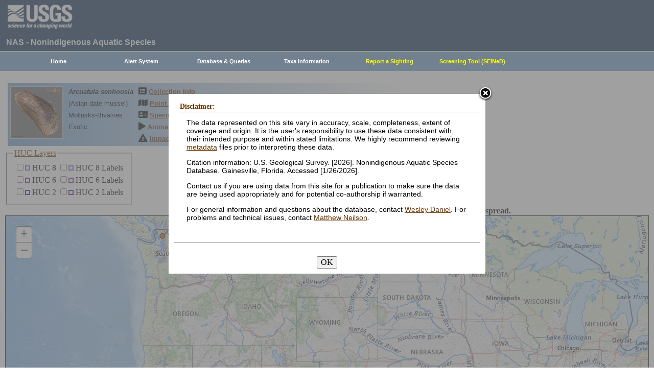

--- FILE ---
content_type: text/html; charset=utf-8
request_url: https://nas.er.usgs.gov/queries/SpeciesAnimatedMap.aspx?SpeciesID=105
body_size: 7574
content:


<!DOCTYPE HTML>
<html lang="en">
<head id="Head1"><meta http-equiv="X-UA-Compatible" content="IE=9" /><title>
	Nonindigenous Aquatic Species
</title><link href="/css/nas?v=iQJqYGG-P7Uqgx9paqprgu_ndEr_vz7ctRXErizdO_o1" rel="stylesheet"/>
<script src="/js/nas?v=xzbCoAJSS0j9Xxo1ze6fX0pHOQlyKDrO_jRo4Do6C3Y1"></script>

    <link rel="Stylesheet" href="https://js.arcgis.com/3.17/esri/css/esri.css" />
    <link href="/css/animated?v=p8I7f_wODvFJBq_vUuhTClvs-si2BrlfuUmsX6-D-UU1" rel="stylesheet"/>

    <script type="text/javascript">
        var app = {
            minLat: 30,
            maxLat: 49.493107,
            minLon: -126.743774,
            maxLon: -90,
            minYear: 1924,
            maxYear: 2025,
            json: '[[[-122.51683,48.6056622]],[],[],[],[],[],[],[],[],[],[],[],[],[],[],[],[],[[-122.349243,37.775057],[-122.94,38.21],[-122.90999,38.169643]],[],[],[[-122.68158,37.9189],[-122.66609,37.89326]],[],[[-122.36806,37.84944]],[],[],[[-122.32024,37.591879]],[[-122.28242,37.7676],[-118.27583,33.73556],[-122.36806,37.84944],[-122.25778,37.8025],[-124.1922,40.78639],[-117.14389,32.67167]],[],[],[],[],[],[],[],[],[[-122.907486,47.064088],[-122.77805,47.166143]],[],[],[],[],[],[[-117.22884,32.77905],[-121.760101,36.855519],[-121.78556,36.80861]],[[-122.32024,37.591879],[-122.90999,38.169643]],[],[],[],[],[[-123.04954,38.32621],[-122.90724,38.33356]],[],[],[],[],[[-117.14389,32.67167]],[[-117.887249,33.627341],[-117.90667,33.60917]],[],[],[],[],[],[],[],[[-122.386322,38.061067],[-121.92912,38.065197],[-122.05811,38.07134],[-122.39,38.06],[-122.38843,37.85951],[-122.46457,37.95856],[-122.16454,37.54567]],[],[],[],[],[],[],[],[],[[-117.13419,32.650053]],[[-122.25719,37.803539],[-117.2342,32.779216]],[],[[-124.183617,47.077137]],[[-121.78556,36.80861]],[],[[-122.450867,47.605237],[-121.996257873,37.6842738161],[-119.20382,34.14815],[-118.19139,33.76306],[-117.10306,32.62111],[-118.25259,33.76317]],[[-117.21277,32.77905],[-118.21127,33.77092],[-117.89577,33.60943],[-117.13288,32.6274],[-117.2357,32.7619],[-117.11908,32.65838],[-117.15258,32.69693],[-122.8835,38.14667],[-124.18615,40.79762],[-122.85567,38.114],[-122.90055,38.1444],[-118.05434,33.7128],[-117.39083,33.20523],[-118.27821,33.76843],[-117.92022,33.60852],[-117.17392,32.71093]],[],[],[[-122.31803,37.5907],[-122.22963,37.76902],[-122.3906,37.68618],[-122.24582,37.78117],[-122.22418,37.50057],[-122.3807,37.67322],[-122.41875,37.96243]],[[-122.32101,37.592],[-117.11908,32.65838],[-122.30946,37.79465],[-122.43497,37.86798],[-122.26672,38.10508],[-122.27367,37.76028],[-122.2998,37.77609],[-122.11675,37.50703],[-122.26949,38.10147],[-122.37122,37.81456],[-122.31766,37.59052],[-122.26685,37.78474],[-122.24567,37.78124],[-117.13288,32.6274],[-122.25426,37.58057],[-117.17403,32.6796],[-122.44626,37.80655],[-117.14703,32.69273],[-122.2998,37.77609],[-117.16842,32.69923],[-122.21301,37.50206],[-117.11908,32.65838],[-122.40601,37.80852],[-122.42228,37.82534],[-122.21094,37.51201],[-122.35035,37.91369],[-122.47977,37.85884],[-117.22552,32.718],[-117.17392,32.71093],[-122.36436,37.91006],[-122.44577,37.89063],[-117.23683,32.70778],[-117.16147,32.70433],[-122.35035,37.91369],[-122.30946,37.79465],[-117.22395,32.72387],[-122.4105,37.9228],[-122.43262,38.04456],[-122.22987,38.06612],[-122.28042,37.79541],[-122.32557,37.86001],[-122.29277,38.02306],[-122.46168,38.0025],[-122.26685,37.78474],[-117.17392,32.71093],[-117.23476,32.68613],[-117.15258,32.69693],[-122.38483,37.63487],[-117.13111,32.68362],[-122.37923,37.67397],[-117.12693,32.64773],[-122.44446,37.88826],[-117.12118,32.66991],[-117.10225,32.62245],[-122.38625,37.76429],[-117.16842,32.69923],[-117.18861,32.70623],[-122.39126,37.90845],[-122.37895,37.75213],[-122.41846,37.96429],[-121.81,38.05],[-122.36842,37.92065]],[[-118.45639,33.98302],[-117.91949,33.6082],[-122.92195,38.19905],[-120.85239,35.35889],[-122.88324,38.14656],[-117.24841,32.7774],[-117.22324,32.79391],[-117.21269,32.77875],[-117.89325,33.61942],[-117.93636,33.62128]],[[-117.24442,32.66602],[-126.743774,49.493107],[-123.321533,49.001844]],[],[[-122.728089,48.024677]],[[-122.26949,38.10147],[-122.36436,37.91006],[-122.30946,37.79465],[-122.2834,37.76608],[-122.32101,37.592],[-122.43262,38.04456],[-122.37022,37.81486],[-122.28042,37.79541],[-122.24567,37.78124],[-122.45564,37.99615],[-122.37895,37.75213],[-122.43497,37.86798],[-122.32557,37.86001],[-122.29277,38.02306],[-122.25426,37.58057],[-122.42228,37.82534],[-122.44626,37.80655],[-122.37923,37.67397],[-122.46168,38.0025],[-122.39126,37.90845],[-122.48322,37.97203],[-122.41846,37.96429],[-122.22987,38.06612],[-122.11675,37.50703],[-122.21301,37.50206],[-122.36842,37.92065],[-122.21094,37.51201],[-122.47763,37.91464],[-122.27165,38.03938],[-122.44577,37.89063]],[],[],[],[],[],[],[],[],[],[],[],[],[],[[-122.9297,47.6505],[-122.8751,47.4286],[-122.6704,48.1634],[-122.9824,47.6134],[-122.8672,47.8093]],[[-122.36198,37.98654]]]',
            hucs: "",
            gisUrl: "https://nas.er.usgs.gov/ag-nasgeo01/rest/services/NAS2/nas/MapServer"
        };
        var map = {};
    </script>
    <script src="/js/animated?v=zBfsr1o0C3dMFlp-PIvGmraD5L0buKlXq45pYII3AZY1"></script>

    <script src="https://js.arcgis.com/3.17/init.js" type="text/javascript"></script>

    <!-- Google tag (gtag.js) -->
    <script async src="https://www.googletagmanager.com/gtag/js?id=G-WFDNHB26VD"></script>
    <script>
        window.dataLayer = window.dataLayer || [];
        function gtag() { dataLayer.push(arguments); }
        gtag('js', new Date());

        gtag('config', 'G-WFDNHB26VD');
    </script>

    <!-- Google Universal Analytics -->
    <script type="text/javascript">
        var _gaq = _gaq || [];
        _gaq.push(['_setAccount', 'UA-25972996-1']);
        _gaq.push(['_gat._anonymizeIp']);
        _gaq.push(['_trackPageview']);

        (function () {
            var ga = document.createElement('script'); ga.type = 'text/javascript'; ga.async = true;
            ga.src = ('https:' == document.location.protocol ? 'https://ssl' : 'http://www') + '.google-analytics.com/ga.js';
            var s = document.getElementsByTagName('script')[0]; s.parentNode.insertBefore(ga, s);
        })();
    </script>

    
    

    <script type="text/javascript">
        /* removes progress screen once new window is visible */
        //$(window).load(function () { // depreciated since jquery 1.8
        $(window).on('load', function () {
            $("#Spinner").fadeOut("fast");
            ToggleSpinnerBlock(false);
        });

        function ToggleSpinnerBlock(Visible) {
            document.getElementById("SpinnerContainer").style.display = Visible ? "block" : "none";
            document.getElementById("Spinner").style.display = Visible ? "block" : "none";
        }

        function ShowSpinner() {
            if (typeof (Page_ClientValidate) == 'function') {
                Page_ClientValidate();
            }

            if (Page_IsValid) {
                ToggleSpinnerBlock(true);
                return true; // postback will continue
            }
            else {
                return false; // do not do postback
            }
        }

        function pageLoad() {
            ToggleSpinnerBlock(false);
        }

    </script>

    <style type="text/css">
        div#SpinnerContainer {
            position: absolute;
            display: none;
            left: 0;
            right: 0;
            top: 0;
            bottom: 0;
            background-color: #fff;
            opacity: 0.4;
            filter: alpha(opacity=40); /* For IE8 and earlier */
            z-index: 1000; /* Important to set this */
        }

        div#Spinner {
            /*position: absolute;*/
            position: fixed;
            display: none;
            width: 100px;
            height: 100px;
            top: 35%;
            left: 44%;
            z-index: 1001;
            overflow: auto;
            border: 1px solid black;
            border-radius: 5px;
            box-shadow: 5px 5px 5px #666666;
        }

        div#Spinner {
            overflow-x: hidden;
            overflow-y: hidden;
        }
    </style>

    <script src="/assets/uswds/dist/js/uswds-init.min.js"></script>
    

    <!-- Google Tag Manager -->
    <script>(function (w, d, s, l, i) {
            w[l] = w[l] || []; w[l].push({
                'gtm.start':
                    new Date().getTime(), event: 'gtm.js'
            }); var f = d.getElementsByTagName(s)[0],
                j = d.createElement(s), dl = l != 'dataLayer' ? '&l=' + l : ''; j.async = true; j.src =
                    'https://www.googletagmanager.com/gtm.js?id=' + i + dl; f.parentNode.insertBefore(j, f);
        })(window, document, 'script', 'dataLayer', 'GTM-TKQR8KP');</script>
    <!-- End Google Tag Manager -->

</head>

<body>

    

    <!-- BEGIN USGS Applications Header Template -->
    <!-- Google Tag Manager (noscript) -->
    <noscript>
        <iframe sandbox src="https://www.googletagmanager.com/ns.html?id=GTM-TKQR8KP"
            height="0" width="0" style="display: none; visibility: hidden"></iframe>
    </noscript>
    <!-- End Google Tag Manager (noscript) -->
    <header id="navbar" class="header-nav" role="banner">
        <div class="tmp-container">
            <!-- primary navigation bar -->
            <!-- search bar-->
            <div class="header-search">
                <a class="logo-header" href="https://www.usgs.gov/" title="Home">
                    <img class="img" src="/images/logo.png" alt="Home" />
                </a>
                <form action="https://www.usgs.gov/science-explorer-results" method="GET" id="search-box">
                    <div class="fa-wrapper">
                        <label for="se_search" class="only">Search</label>
                        <input id="se_search" type="search" name="es" placeholder="Search">
                        <button class="fa fa-search" type="submit">
                            <span class="only">Search</span>
                        </button>
                    </div>
                </form>
            </div>
            <!-- end search bar-->
        </div>
        <!-- end header-container-->
    </header>
    <!-- END USGS Applications Header Template -->

    <form name="form1" method="post" action="./SpeciesAnimatedMap.aspx?SpeciesID=105" id="form1">
<div>
<input type="hidden" name="__VIEWSTATE" id="__VIEWSTATE" value="zF9PrW2x/yQJ2l+Fc0JCBuY+yO+a/znqGBC3t6W/kn+ffVrBOqcrwUz9uAl621Rxl7Wk68NXWh6zpsphfTPhmM1zjoDyNaqWo/cpu5Tp8ERtRA5FI/phmD8w0dS0Di556ICelmWHpRxWgA44oVeI5i/stJkivNtb9HclU6c/SDtAAHvG0sJjXDYCmlT9e14Y8u1oroFqoYdcbj+Kp5GWk8aoJUxKGHPb/QHrgvjDz7gROo2hstfeoI+yQhXsqNKy" />
</div>

<div>

	<input type="hidden" name="__VIEWSTATEGENERATOR" id="__VIEWSTATEGENERATOR" value="E1A3FCF9" />
</div>
        
        <div id="SpinnerContainer"></div>
        <div id="Spinner" style="background: url(/Images/spinner.gif) no-repeat center #fff; z-index: 110000;"></div>

        <div class="wrapper">
            <!-- BEGIN USGS Header Template -->
            <div id="entire-header">
                <div class="showWhenPrinting">
                    <br />
                </div>
                <div id="usgstitle">
                    <p>NAS - Nonindigenous Aquatic Species</p>

                </div>


                <div class="menu_back hideWhenPrinting">
                </div>

                <div class="logo hideWhenPrinting">
                    <div id="no-logo" style="height: 75px"></div>
                </div>

                <div class="menu_item hideWhenPrinting">
                    <div class="menu">
                        <ul>
                            
                            <li><a class="hide" href="/default.aspx"><b>Home</b></a>
                                <ul>
                                    <li><a href="/about/default.aspx">About NAS</a></li>
                                    <li><a href="/about/staff.aspx">Staff    </a></li>
                                    <li><a href="/about/faq.aspx">FAQ      </a></li>
                                    <li><a href="/about/partners.aspx">Partners </a></li>
                                    
                                </ul>
                            </li>
                            
                            <li><a class="hide" href="/AlertSystem/default.aspx"><b>Alert System</b></a>
                                <ul>
                                    <li><a href="/AlertSystem/default.aspx">Browse Archive        </a></li>
                                    <li><a href="/Alertsystem/howitworks.aspx">Flowchart-How It Works</a></li>
                                    <li><a href="/AlertSystem/about.aspx">About                 </a></li>
                                    <li><a href="/Alertsystem/AlertsStats.aspx">User Statistics       </a></li>
                                    <li><a class="hide" href="/AlertSystem/default.aspx"><b>Email Alert Sign-up</b></a>
                                        <ul>
                                            <li><a href="/AlertSystem/Register.aspx">Register</a></li>
                                            <li><a href="/AlertSystem/alerts.aspx">Login   </a></li>
                                        </ul>
                                    </li>
                                </ul>
                            </li>
                            
                            <li><a class="hide" href="/queries/default.aspx"><b>Database & Queries</b></a>
                                <ul>
                                    <li><a class="hide" href="/queries/default.aspx"><b>NAS Database</b></a>
                                        <ul>
                                            <li><a class="hide" href="/queries/SpSimpleSearch.aspx"><b>Text Queries</b></a>
                                                <ul>
                                                    <li><a href="/queries/SpSimpleSearch.aspx">Simple  </a></li>
                                                    <li><a href="/queries/SpSearch.aspx">Advanced</a></li>
                                                </ul>
                                            </li>
                                            <li><a href="/queries/StateSearch.aspx">Query By State </a></li>
                                            <li><a href="/queries/stco.aspx">Query By County</a></li>
                                            <li><a href="/queries/huc2.aspx">Query By HUC 2 </a></li>
                                            <li><a href="/queries/huc6_us.aspx">Query By HUC 6 </a></li>
                                            <li><a href="/queries/huc8.aspx">Query By HUC 8 </a></li>
                                            <li><a href="/viewer/omap.aspx">Spatial Query</a></li>
                                        </ul>
                                    </li>
                                    <li><a href="/graphs/default.aspx">Graphs & Charts   </a></li>
                                    <li><a href="/queries/references/default.aspx">Reference Database</a></li>
                                    <li><a class="hide" href="/about/faq.aspx"><b>Database Info</b></a>
                                        <ul>
                                            <li><a href="/about/faq.aspx">Database FAQ</a></li>
                                            <li><a href="/about/Metadata.aspx">Metadata</a></li>
                                            <li><a href="/disclaimer.aspx">Data Disclaimer</a></li>
                                            <li><a href="/about/DBCharacterization.aspx">Database Characterization</a></li>
                                            <li><a href="/eDNA/">eDNA</a></li>
                                        </ul>
                                    </li>
                                    <li><a href="/api/documentation.aspx">API Documentation</a></li>
                                    <li><a href="/disclaimer.aspx">Data Disclaimer</a></li>
                                    
                                </ul>
                            </li>
                            
                            <li><a class="hide" href="/taxgroup/default.aspx"><b>Taxa Information</b></a>
                                <ul>
                                    <li><a class="hide" href="/taxgroup/default.aspx"><b>Vertebrates</b></a>
                                        <ul>
                                            <li><a href="/taxgroup/amphibians/">Amphibians   </a></li>
                                            <li><a href="/taxgroup/fish/default.aspx">Fishes       </a></li>
                                            <li><a href="/taxgroup/mammals/default.aspx">Mammals      </a></li>
                                            <li><a href="/taxgroup/marinefish/default.aspx">Marine Fishes</a></li>
                                            <li><a href="/taxgroup/reptiles/default.aspx">Reptiles     </a></li>
                                        </ul>
                                    </li>
                                    <li><a class="hide" href="/taxgroup/default.aspx"><b>Invertebrates</b></a>
                                        <ul>
                                            <li><a href="/taxgroup/Bryozoans/default.aspx">Bryozoans    </a></li>
                                            <li><a href="/taxgroup/Coelenterates/default.aspx">Coelenterates</a></li>
                                            <li><a href="/taxgroup/Crustaceans/default.aspx">Crustaceans  </a></li>
                                            <li><a href="/taxgroup/Mollusks/default.aspx">Mollusks     </a></li>
                                        </ul>
                                    </li>
                                    <li><a href="/taxgroup/Plants/default.aspx">Plants       </a></li>
                                </ul>
                            </li>
                            
                            <li><a class="hide" href="/SightingReport.aspx" style="color: Yellow"><b>Report a Sighting</b></a>
                            </li>
                            
                            <li><a href="/SEINED" style="color: Yellow"><b>Screening Tool (SEINeD)</b></a>
                            </li>
                        </ul>
                    </div>
                </div>
            </div>
            

            <div style="margin-left: 10px; margin-right: 10px">
                
    <div class='speciesbox'><div class='boximageside'><a href='https://nas.er.usgs.gov/XIMAGESERVERX/2009/20090204140434.jpg'class='highslide' onclick='return hs.expand(this)'><img src='/Thumbnail.ashx?filename=/XIMAGESERVERX/2009/20090204140434.jpg&height=100' alt='Arcuatula senhousia'></a></div><div class='boxtext'><b><i>Arcuatula senhousia</i></b><br>(Asian date mussel)<br />Mollusks-Bivalves<br />Exotic</div><div class='boxlink hideWhenPrinting'><i class='fa fa-list-alt'             style='font-size:larger' alt='Collection Info'></i> <a href='/queries/collectioninfo.aspx?SpeciesID=105'>Collection Info</a><br /><i class='fa fa-map'                  style='font-size:larger' alt='Point Map'></i> <a href='/viewer/omap.aspx?SpeciesID=105'>Point Map</a><br /><i class='fa fa-address-card'         style='font-size:larger' alt='Species Profile'></i> <a href='/queries/FactSheet.aspx?speciesID=105'>Species Profile</a><br /><i class='fa fa-play'                 style='font-size:larger' alt='Animated Map'></i> <a href='/queries/SpeciesAnimatedMap.aspx?speciesID=105'>Animated Map</a><br /><i class='fa fa-exclamation-triangle' style='font-size:larger' alt='Impacts'></i> <a href='/queries/ImpactsInfo.aspx?speciesID=105'>Impacts</a></div></div>
    <div id="huc" style="float:left;width:30%;min-width:100px;max-width:250px">
        <fieldset>
            <legend><a href="https://nas.er.usgs.gov/hucs.aspx" target="_blank">HUC Layers</a></legend>
            <div id="theRefLayers"></div>
        </fieldset>
    </div>
    <div id="controls" style="float:left;width:70%">
        <div><label><input id="cumulative" type="checkbox" checked="checked" /> Cumulative</label></div>
        <div><label><input id="skip" type="checkbox" /> Skip years with no recorded sightings</label></div>
        <div>
            <img id="iconPrev" src="../images/icons/previous.png" alt="Previous" />&nbsp;
            <img id="iconPause" src="../images/icons/pause.png" alt="Pause" />
            <img id="iconPlay" src="../images/icons/play.png" alt="Play" />&nbsp;
            <img id="iconNext" src="../images/icons/next.png" alt="Next" />
        </div>
        <div id="slider"></div>
        <div id="year"></div>
        <strong>Note: Time series reflects NAS data and may not accurately reflect actual species spread.</strong>
    </div>
    <div style="clear:both"></div>
    <div id="map">
        <div id="usgsLogoPanel">
            <img src="../viewer/images/usgs.png" alt="USGS Logo" />
        </div>
    </div>
    <div id="disclaimer">
        These data are preliminary or provisional and are subject to revision. They are being provided to meet the need for timely best science. The data have not received final approval by the U.S. Geological Survey (USGS) and are provided on the condition that neither the USGS nor the U.S. Government shall be held liable for any damages resulting from the authorized or unauthorized use of the data.
        <span id="ContentPlaceHolder1_parentDisclaimer"></span>
    </div>

            </div>

            
            
            


            <div class="table4">
                <span id="MessageBoxLabel"></span>
            </div>

            
            <hr style="visibility: hidden" />
            

            <!-- BEGIN USGS Footer Template -->
            <div id="usgsfooter">
                <footer class="footer">
                    <div class="tmp-container">
                        <div class="footer-doi">
                            <ul class="usgsmenu nav">
                                <li class="first leaf usgsmenu-links usgsmenu-level-1"><a href="https://www.doi.gov/privacy">DOI Privacy Policy</a></li>
                                <li class="leaf usgsmenu-links usgsmenu-level-1"><a href="https://www.usgs.gov/laws/policies_notices.html">Legal</a></li>
                                <li class="leaf usgsmenu-links usgsmenu-level-1"><a href="https://www.usgs.gov/accessibility-and-us-geological-survey">Accessibility</a></li>
                                <li class="leaf usgsmenu-links usgsmenu-level-1"><a href="https://www.usgs.gov/sitemap.html">Site Map</a></li>
                                <li class="last leaf usgsmenu-links usgsmenu-level-1"><a href="https://answers.usgs.gov/">Contact USGS</a></li>
                            </ul>
                        </div>

                        <hr style="clear: both">

                        <div class="footer-doi">
                            <ul class="usgsmenu nav">
                                <li class="first leaf usgsmenu-links usgsmenu-level-1"><a href="https://www.doi.gov/">U.S. Department of the Interior</a></li>
                                <li class="leaf usgsmenu-links usgsmenu-level-1"><a href="https://www.doioig.gov/">DOI Inspector General</a></li>
                                <li class="leaf usgsmenu-links usgsmenu-level-1"><a href="https://www.whitehouse.gov/">White House</a></li>
                                <li class="leaf usgsmenu-links usgsmenu-level-1"><a href="https://www.whitehouse.gov/omb/management/egov/">E-gov</a></li>
                                <li class="leaf usgsmenu-links usgsmenu-level-1"><a href="https://www.doi.gov/pmb/eeo/no-fear-act">No Fear Act</a></li>
                                <li class="last leaf usgsmenu-links usgsmenu-level-1"><a href="https://www.usgs.gov/about/organization/science-support/foia">FOIA</a></li>
                            </ul>
                        </div>

                        <div class="footer-social-links">
                            <ul class="social">
                                <li class="follow">Follow</li>
                                <li class="twitter">
                                    <a href="https://twitter.com/usgs" target="_blank" rel="noreferrer noopener">
                                        <i class="fab fa-twitter-square"><span class="only">Twitter</span></i>
                                    </a>
                                </li>
                                <li class="facebook">
                                    <a href="https://facebook.com/usgeologicalsurvey" target="_blank" rel="noreferrer noopener">
                                        <i class="fab fa-facebook-square"><span class="only">Facebook</span></i>
                                    </a>
                                </li>
                                <li class="github">
                                    <a href="https://github.com/usgs" target="_blank" rel="noreferrer noopener">
                                        <i class="fab fa-github"><span class="only">GitHub</span></i>
                                    </a>
                                </li>
                                <li class="flickr">
                                    <a href="https://flickr.com/usgeologicalsurvey" target="_blank" rel="noreferrer noopener">
                                        <i class="fab fa-flickr"><span class="only">Flickr</span></i>
                                    </a>
                                </li>
                                <li class="youtube">
                                    <a href="http://youtube.com/usgs" target="_blank" rel="noreferrer noopener">
                                        <i class="fab fa-youtube"><span class="only">YouTube</span></i>
                                    </a>
                                </li>
                                <li class="instagram">
                                    <a href="https://instagram.com/usgs" target="_blank" rel="noreferrer noopener">
                                        <i class="fab fa-instagram"><span class="only">Instagram</span></i>
                                    </a>
                                </li>
                            </ul>
                        </div>
                    </div>
                </footer>
            </div>
        </div>
        

    <!-- Begin Modal Dialog -->
    <a id="tos" href="#serviceterms" style="visibility: hidden;">Click HERE to Agree to our Terms</a>
    <div style="display: none;">
      <div id="serviceterms" style="width: 600px; height: auto; overflow: hidden">
        <h2>Disclaimer: </h2>
        <div id="anstfArea"></div>
        <p>The data represented on this site vary in accuracy, scale, completeness, extent of coverage and origin. It is the user's responsibility to use these data consistent with their intended purpose and within stated limitations. We highly recommend reviewing <a href="/about/2016-10-24_NAS_Metadata.pdf" target="_blank">metadata</a> files prior to interpreting these data.</p>
        <p>Citation information: U.S. Geological Survey. [2026]. Nonindigenous Aquatic Species Database. Gainesville, Florida. Accessed [1/26/2026].</p>
        <p>Contact us if you are using data from this site for a publication to make sure the data are being used appropriately and for potential co-authorship if warranted.</p>
        <p>For general information and questions about the database, contact <a href="/cdn-cgi/l/email-protection#384f5c5956515d54784d4b5f4b165f574e074b4d5a525d5b4c057f5d565d4a59541d0a08494d5d4b4c5157561d0a08595a574d4c1d0a0876796b1d0a087c594c595a594b5d">Wesley Daniel</a>. For problems and technical issues, contact <a href="/cdn-cgi/l/email-protection#84e9eae1ede8f7ebeac4f1f7e3f7aae3ebf2bbf7f1e6eee1e7f0b9d4f6ebe6e8e1e9a1b6c2d0e1e7eceaede7e5e8a1b6b4f5f1e1f7f0edebeaa1b6b4f3edf0eca1b6b4cac5d7a1b6b4c0e5f0e5e6e5f7e1">Matthew Neilson</a>.</p>
        <br />
        <hr />
        <br />
        <center>
      <button type="button" onclick="tosAgree();">OK</button>
     </center>
      </div>
    </div>
    <!-- End Modal Dialog -->

    </form>


    
<script data-cfasync="false" src="/cdn-cgi/scripts/5c5dd728/cloudflare-static/email-decode.min.js"></script></body>
</html>


--- FILE ---
content_type: application/javascript
request_url: https://js.arcgis.com/3.17/esri/dijit/Basemap.js
body_size: 364
content:
// All material copyright ESRI, All Rights Reserved, unless otherwise specified.
// See http://js.arcgis.com/3.17/esri/copyright.txt for details.
//>>built
define("esri/dijit/Basemap","dojo/_base/declare dojo/_base/array dojo/_base/lang dojo/has ../kernel ../request ./BasemapLayer".split(" "),function(b,e,c,f,d,g,h){b=b(null,{declaredClass:"esri.dijit.Basemap",id:null,title:"",thumbnailUrl:null,layers:null,itemId:null,basemapGallery:null,constructor:function(a,k){a=a||{};!a.layers&&!a.itemId&&console.error("esri.dijit.Basemap: unable to find the 'layers' property in parameters");this.id=a.id;this.itemId=a.itemId;this.layers=a.layers;this.title=a.title||
"";this.thumbnailUrl=a.thumbnailUrl;this.basemapGallery=k},getLayers:function(a){if(this.layers)return this.layers;if(this.itemId)return a=g({url:(a||d.dijit._arcgisUrl)+"/content/items/"+this.itemId+"/data",content:{f:"json"},callbackParamName:"callback",error:c.hitch(this,function(a,b){if(this.basemapGallery)this.basemapGallery.onError("esri.dijit.Basemap: could not access basemap item.");else console.error("esri.dijit.Basemap: could not access basemap item.")})}),a.addCallback(c.hitch(this,function(a,
b){if(a.baseMap)return this.layers=[],e.forEach(a.baseMap.baseMapLayers,function(a){this.layers.push(new h(a))},this),this.layers;if(this.basemapGallery)this.basemapGallery.onError("esri.dijit.Basemap: could not access basemap item.");else console.error("esri.dijit.Basemap: could not access basemap item.");return[]})),a}});f("extend-esri")&&c.setObject("dijit.Basemap",b,d);return b});